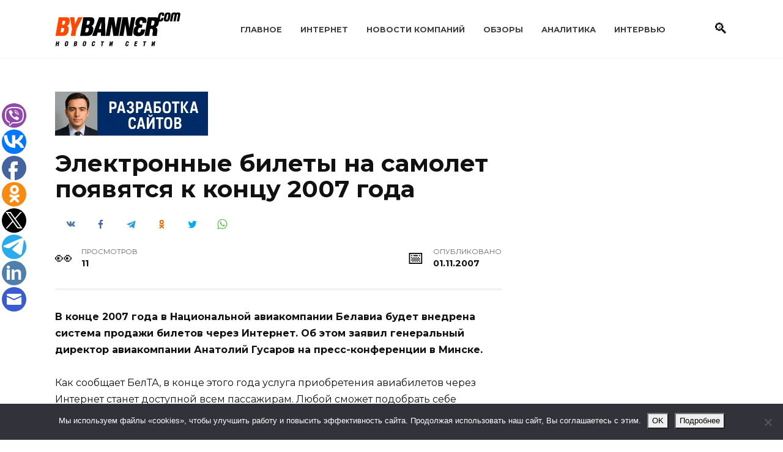

--- FILE ---
content_type: text/html; charset=utf-8
request_url: https://www.google.com/recaptcha/api2/aframe
body_size: 266
content:
<!DOCTYPE HTML><html><head><meta http-equiv="content-type" content="text/html; charset=UTF-8"></head><body><script nonce="SI2rpHSDmjVf6uGkVc8Gtg">/** Anti-fraud and anti-abuse applications only. See google.com/recaptcha */ try{var clients={'sodar':'https://pagead2.googlesyndication.com/pagead/sodar?'};window.addEventListener("message",function(a){try{if(a.source===window.parent){var b=JSON.parse(a.data);var c=clients[b['id']];if(c){var d=document.createElement('img');d.src=c+b['params']+'&rc='+(localStorage.getItem("rc::a")?sessionStorage.getItem("rc::b"):"");window.document.body.appendChild(d);sessionStorage.setItem("rc::e",parseInt(sessionStorage.getItem("rc::e")||0)+1);localStorage.setItem("rc::h",'1768518219008');}}}catch(b){}});window.parent.postMessage("_grecaptcha_ready", "*");}catch(b){}</script></body></html>

--- FILE ---
content_type: application/javascript;charset=utf-8
request_url: https://w.uptolike.com/widgets/v1/widgets-batch.js?params=JTVCJTdCJTIycGlkJTIyJTNBJTIyY21zd3d3YnliYW5uZXJjb20lMjIlMkMlMjJ1cmwlMjIlM0ElMjJodHRwcyUzQSUyRiUyRnd3dy5ieWJhbm5lci5jb20lMkZhcnRpY2xlJTJGNjA2Ny5odG1sJTIyJTdEJTVE&mode=0&callback=callback__utl_cb_share_1768518216627257
body_size: 389
content:
callback__utl_cb_share_1768518216627257([{
    "pid": "1887730",
    "subId": 5,
    "initialCounts": {"fb":0,"tw":0,"tb":0,"ok":0,"vk":0,"ps":0,"gp":0,"mr":0,"lj":0,"li":0,"sp":0,"su":0,"ms":0,"fs":0,"bl":0,"dg":0,"sb":0,"bd":0,"rb":0,"ip":0,"ev":0,"bm":0,"em":0,"pr":0,"vd":0,"dl":0,"pn":0,"my":0,"ln":0,"in":0,"yt":0,"rss":0,"oi":0,"fk":0,"fm":0,"li":0,"sc":0,"st":0,"vm":0,"wm":0,"4s":0,"gg":0,"dd":0,"ya":0,"gt":0,"wh":0,"4t":0,"ul":0,"vb":0,"tm":0},
    "forceUpdate": ["fb","ok","vk","ps","gp","mr","my"],
    "extMet": false,
    "url": "https%3A%2F%2Fwww.bybanner.com%2Farticle%2F6067.html",
    "urlWithToken": "https%3A%2F%2Fwww.bybanner.com%2Farticle%2F6067.html%3F_utl_t%3DXX",
    "intScr" : false,
    "intId" : 0,
    "exclExt": false
}
])

--- FILE ---
content_type: application/javascript;charset=utf-8
request_url: https://w.uptolike.com/widgets/v1/version.js?cb=cb__utl_cb_share_176851821562449
body_size: 396
content:
cb__utl_cb_share_176851821562449('1ea92d09c43527572b24fe052f11127b');